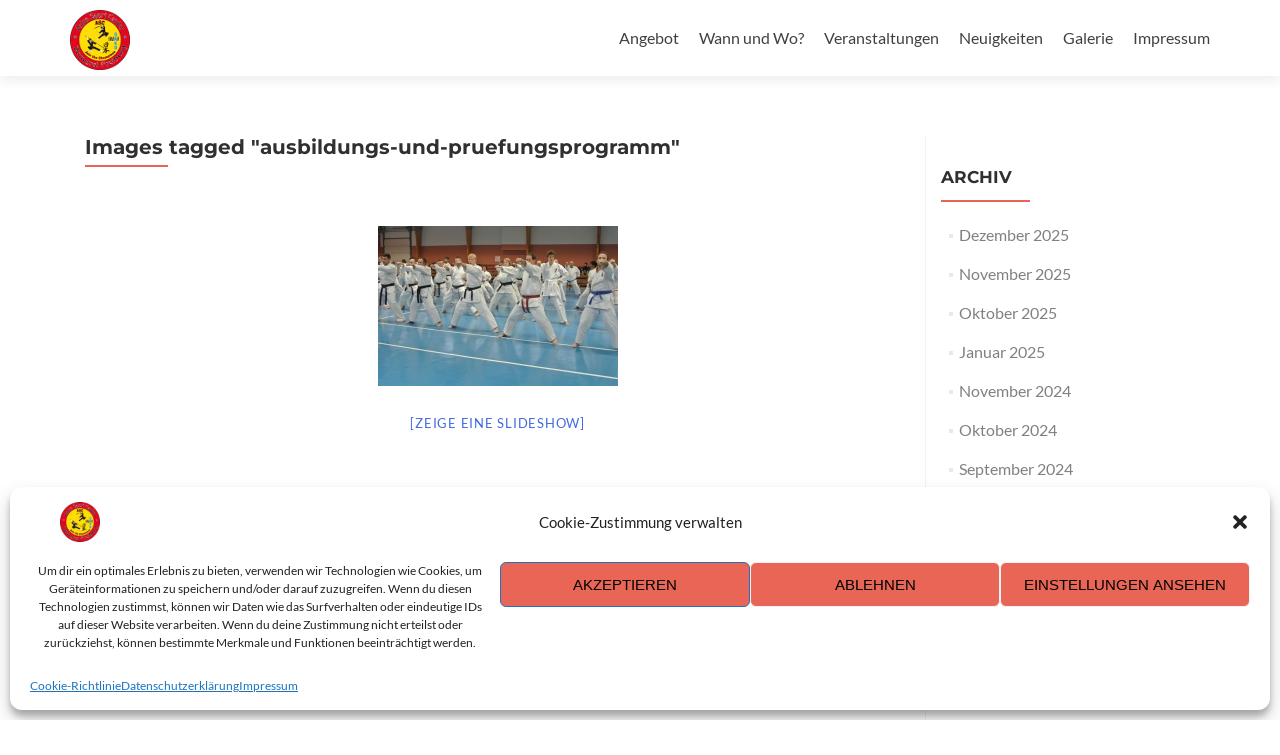

--- FILE ---
content_type: text/html; charset=UTF-8
request_url: https://asc-freiburg.de/ngg_tag/ausbildungs-und-pruefungsprogramm
body_size: 18834
content:
<!DOCTYPE html>

<html lang="de">

<head>


<meta charset="UTF-8">

<meta name="viewport" content="width=device-width, initial-scale=1">

<link rel="profile" href="http://gmpg.org/xfn/11">

<link rel="pingback" href="https://asc-freiburg.de/xmlrpc.php">

<meta name='robots' content='index, follow, max-image-preview:large, max-snippet:-1, max-video-preview:-1' />
	<style>img:is([sizes="auto" i], [sizes^="auto," i]) { contain-intrinsic-size: 3000px 1500px }</style>
	
	<!-- This site is optimized with the Yoast SEO plugin v23.8 - https://yoast.com/wordpress/plugins/seo/ -->
	<title>Ausbildungs-und Prüfungsprogramm Archive - Asien-Sport-Center Samurai</title>
	<link rel="canonical" href="https://asc-freiburg.de/ngg_tag/ausbildungs-und-pruefungsprogramm" />
	<meta property="og:locale" content="de_DE" />
	<meta property="og:type" content="article" />
	<meta property="og:title" content="Ausbildungs-und Prüfungsprogramm Archive - Asien-Sport-Center Samurai" />
	<meta property="og:url" content="https://asc-freiburg.de/ngg_tag/ausbildungs-und-pruefungsprogramm" />
	<meta property="og:site_name" content="Asien-Sport-Center Samurai" />
	<meta name="twitter:card" content="summary_large_image" />
	<script type="application/ld+json" class="yoast-schema-graph">{"@context":"https://schema.org","@graph":[{"@type":"CollectionPage","@id":"https://asc-freiburg.de/ngg_tag/ausbildungs-und-pruefungsprogramm","url":"https://asc-freiburg.de/ngg_tag/ausbildungs-und-pruefungsprogramm","name":"Ausbildungs-und Prüfungsprogramm Archive - Asien-Sport-Center Samurai","isPartOf":{"@id":"https://asc-freiburg.de/#website"},"breadcrumb":{"@id":"https://asc-freiburg.de/ngg_tag/ausbildungs-und-pruefungsprogramm#breadcrumb"},"inLanguage":"de"},{"@type":"BreadcrumbList","@id":"https://asc-freiburg.de/ngg_tag/ausbildungs-und-pruefungsprogramm#breadcrumb","itemListElement":[{"@type":"ListItem","position":1,"name":"Startseite","item":"https://asc-freiburg.de/"},{"@type":"ListItem","position":2,"name":"Ausbildungs-und Prüfungsprogramm"}]},{"@type":"WebSite","@id":"https://asc-freiburg.de/#website","url":"https://asc-freiburg.de/","name":"Asien-Sport-Center Samurai","description":"Die Kampfkunstakademie in Freiburg","publisher":{"@id":"https://asc-freiburg.de/#organization"},"potentialAction":[{"@type":"SearchAction","target":{"@type":"EntryPoint","urlTemplate":"https://asc-freiburg.de/?s={search_term_string}"},"query-input":{"@type":"PropertyValueSpecification","valueRequired":true,"valueName":"search_term_string"}}],"inLanguage":"de"},{"@type":"Organization","@id":"https://asc-freiburg.de/#organization","name":"Asien-Sport-Center Samurai","url":"https://asc-freiburg.de/","logo":{"@type":"ImageObject","inLanguage":"de","@id":"https://asc-freiburg.de/#/schema/logo/image/","url":"https://asc-freiburg.de/wp-content/uploads/ASC-Signet60x60.jpg","contentUrl":"https://asc-freiburg.de/wp-content/uploads/ASC-Signet60x60.jpg","width":60,"height":60,"caption":"Asien-Sport-Center Samurai"},"image":{"@id":"https://asc-freiburg.de/#/schema/logo/image/"},"sameAs":["https://de-de.facebook.com/DAKO.IMAF","https://www.youtube.com/channel/UC9xRGl5R8GOruhQjIjhndPw"]}]}</script>
	<!-- / Yoast SEO plugin. -->



<link rel="alternate" type="application/rss+xml" title="Asien-Sport-Center Samurai &raquo; Feed" href="https://asc-freiburg.de/feed" />
<link rel="alternate" type="application/rss+xml" title="Asien-Sport-Center Samurai &raquo; Kommentar-Feed" href="https://asc-freiburg.de/comments/feed" />
<script type="text/javascript">
/* <![CDATA[ */
window._wpemojiSettings = {"baseUrl":"https:\/\/s.w.org\/images\/core\/emoji\/15.0.3\/72x72\/","ext":".png","svgUrl":"https:\/\/s.w.org\/images\/core\/emoji\/15.0.3\/svg\/","svgExt":".svg","source":{"concatemoji":"https:\/\/asc-freiburg.de\/wp-includes\/js\/wp-emoji-release.min.js?ver=6.7.4"}};
/*! This file is auto-generated */
!function(i,n){var o,s,e;function c(e){try{var t={supportTests:e,timestamp:(new Date).valueOf()};sessionStorage.setItem(o,JSON.stringify(t))}catch(e){}}function p(e,t,n){e.clearRect(0,0,e.canvas.width,e.canvas.height),e.fillText(t,0,0);var t=new Uint32Array(e.getImageData(0,0,e.canvas.width,e.canvas.height).data),r=(e.clearRect(0,0,e.canvas.width,e.canvas.height),e.fillText(n,0,0),new Uint32Array(e.getImageData(0,0,e.canvas.width,e.canvas.height).data));return t.every(function(e,t){return e===r[t]})}function u(e,t,n){switch(t){case"flag":return n(e,"\ud83c\udff3\ufe0f\u200d\u26a7\ufe0f","\ud83c\udff3\ufe0f\u200b\u26a7\ufe0f")?!1:!n(e,"\ud83c\uddfa\ud83c\uddf3","\ud83c\uddfa\u200b\ud83c\uddf3")&&!n(e,"\ud83c\udff4\udb40\udc67\udb40\udc62\udb40\udc65\udb40\udc6e\udb40\udc67\udb40\udc7f","\ud83c\udff4\u200b\udb40\udc67\u200b\udb40\udc62\u200b\udb40\udc65\u200b\udb40\udc6e\u200b\udb40\udc67\u200b\udb40\udc7f");case"emoji":return!n(e,"\ud83d\udc26\u200d\u2b1b","\ud83d\udc26\u200b\u2b1b")}return!1}function f(e,t,n){var r="undefined"!=typeof WorkerGlobalScope&&self instanceof WorkerGlobalScope?new OffscreenCanvas(300,150):i.createElement("canvas"),a=r.getContext("2d",{willReadFrequently:!0}),o=(a.textBaseline="top",a.font="600 32px Arial",{});return e.forEach(function(e){o[e]=t(a,e,n)}),o}function t(e){var t=i.createElement("script");t.src=e,t.defer=!0,i.head.appendChild(t)}"undefined"!=typeof Promise&&(o="wpEmojiSettingsSupports",s=["flag","emoji"],n.supports={everything:!0,everythingExceptFlag:!0},e=new Promise(function(e){i.addEventListener("DOMContentLoaded",e,{once:!0})}),new Promise(function(t){var n=function(){try{var e=JSON.parse(sessionStorage.getItem(o));if("object"==typeof e&&"number"==typeof e.timestamp&&(new Date).valueOf()<e.timestamp+604800&&"object"==typeof e.supportTests)return e.supportTests}catch(e){}return null}();if(!n){if("undefined"!=typeof Worker&&"undefined"!=typeof OffscreenCanvas&&"undefined"!=typeof URL&&URL.createObjectURL&&"undefined"!=typeof Blob)try{var e="postMessage("+f.toString()+"("+[JSON.stringify(s),u.toString(),p.toString()].join(",")+"));",r=new Blob([e],{type:"text/javascript"}),a=new Worker(URL.createObjectURL(r),{name:"wpTestEmojiSupports"});return void(a.onmessage=function(e){c(n=e.data),a.terminate(),t(n)})}catch(e){}c(n=f(s,u,p))}t(n)}).then(function(e){for(var t in e)n.supports[t]=e[t],n.supports.everything=n.supports.everything&&n.supports[t],"flag"!==t&&(n.supports.everythingExceptFlag=n.supports.everythingExceptFlag&&n.supports[t]);n.supports.everythingExceptFlag=n.supports.everythingExceptFlag&&!n.supports.flag,n.DOMReady=!1,n.readyCallback=function(){n.DOMReady=!0}}).then(function(){return e}).then(function(){var e;n.supports.everything||(n.readyCallback(),(e=n.source||{}).concatemoji?t(e.concatemoji):e.wpemoji&&e.twemoji&&(t(e.twemoji),t(e.wpemoji)))}))}((window,document),window._wpemojiSettings);
/* ]]> */
</script>
<style id='wp-emoji-styles-inline-css' type='text/css'>

	img.wp-smiley, img.emoji {
		display: inline !important;
		border: none !important;
		box-shadow: none !important;
		height: 1em !important;
		width: 1em !important;
		margin: 0 0.07em !important;
		vertical-align: -0.1em !important;
		background: none !important;
		padding: 0 !important;
	}
</style>
<link rel='stylesheet' id='wp-block-library-css' href='https://asc-freiburg.de/wp-includes/css/dist/block-library/style.min.css?ver=6.7.4' type='text/css' media='all' />
<style id='classic-theme-styles-inline-css' type='text/css'>
/*! This file is auto-generated */
.wp-block-button__link{color:#fff;background-color:#32373c;border-radius:9999px;box-shadow:none;text-decoration:none;padding:calc(.667em + 2px) calc(1.333em + 2px);font-size:1.125em}.wp-block-file__button{background:#32373c;color:#fff;text-decoration:none}
</style>
<style id='global-styles-inline-css' type='text/css'>
:root{--wp--preset--aspect-ratio--square: 1;--wp--preset--aspect-ratio--4-3: 4/3;--wp--preset--aspect-ratio--3-4: 3/4;--wp--preset--aspect-ratio--3-2: 3/2;--wp--preset--aspect-ratio--2-3: 2/3;--wp--preset--aspect-ratio--16-9: 16/9;--wp--preset--aspect-ratio--9-16: 9/16;--wp--preset--color--black: #000000;--wp--preset--color--cyan-bluish-gray: #abb8c3;--wp--preset--color--white: #ffffff;--wp--preset--color--pale-pink: #f78da7;--wp--preset--color--vivid-red: #cf2e2e;--wp--preset--color--luminous-vivid-orange: #ff6900;--wp--preset--color--luminous-vivid-amber: #fcb900;--wp--preset--color--light-green-cyan: #7bdcb5;--wp--preset--color--vivid-green-cyan: #00d084;--wp--preset--color--pale-cyan-blue: #8ed1fc;--wp--preset--color--vivid-cyan-blue: #0693e3;--wp--preset--color--vivid-purple: #9b51e0;--wp--preset--gradient--vivid-cyan-blue-to-vivid-purple: linear-gradient(135deg,rgba(6,147,227,1) 0%,rgb(155,81,224) 100%);--wp--preset--gradient--light-green-cyan-to-vivid-green-cyan: linear-gradient(135deg,rgb(122,220,180) 0%,rgb(0,208,130) 100%);--wp--preset--gradient--luminous-vivid-amber-to-luminous-vivid-orange: linear-gradient(135deg,rgba(252,185,0,1) 0%,rgba(255,105,0,1) 100%);--wp--preset--gradient--luminous-vivid-orange-to-vivid-red: linear-gradient(135deg,rgba(255,105,0,1) 0%,rgb(207,46,46) 100%);--wp--preset--gradient--very-light-gray-to-cyan-bluish-gray: linear-gradient(135deg,rgb(238,238,238) 0%,rgb(169,184,195) 100%);--wp--preset--gradient--cool-to-warm-spectrum: linear-gradient(135deg,rgb(74,234,220) 0%,rgb(151,120,209) 20%,rgb(207,42,186) 40%,rgb(238,44,130) 60%,rgb(251,105,98) 80%,rgb(254,248,76) 100%);--wp--preset--gradient--blush-light-purple: linear-gradient(135deg,rgb(255,206,236) 0%,rgb(152,150,240) 100%);--wp--preset--gradient--blush-bordeaux: linear-gradient(135deg,rgb(254,205,165) 0%,rgb(254,45,45) 50%,rgb(107,0,62) 100%);--wp--preset--gradient--luminous-dusk: linear-gradient(135deg,rgb(255,203,112) 0%,rgb(199,81,192) 50%,rgb(65,88,208) 100%);--wp--preset--gradient--pale-ocean: linear-gradient(135deg,rgb(255,245,203) 0%,rgb(182,227,212) 50%,rgb(51,167,181) 100%);--wp--preset--gradient--electric-grass: linear-gradient(135deg,rgb(202,248,128) 0%,rgb(113,206,126) 100%);--wp--preset--gradient--midnight: linear-gradient(135deg,rgb(2,3,129) 0%,rgb(40,116,252) 100%);--wp--preset--font-size--small: 13px;--wp--preset--font-size--medium: 20px;--wp--preset--font-size--large: 36px;--wp--preset--font-size--x-large: 42px;--wp--preset--spacing--20: 0.44rem;--wp--preset--spacing--30: 0.67rem;--wp--preset--spacing--40: 1rem;--wp--preset--spacing--50: 1.5rem;--wp--preset--spacing--60: 2.25rem;--wp--preset--spacing--70: 3.38rem;--wp--preset--spacing--80: 5.06rem;--wp--preset--shadow--natural: 6px 6px 9px rgba(0, 0, 0, 0.2);--wp--preset--shadow--deep: 12px 12px 50px rgba(0, 0, 0, 0.4);--wp--preset--shadow--sharp: 6px 6px 0px rgba(0, 0, 0, 0.2);--wp--preset--shadow--outlined: 6px 6px 0px -3px rgba(255, 255, 255, 1), 6px 6px rgba(0, 0, 0, 1);--wp--preset--shadow--crisp: 6px 6px 0px rgba(0, 0, 0, 1);}:where(.is-layout-flex){gap: 0.5em;}:where(.is-layout-grid){gap: 0.5em;}body .is-layout-flex{display: flex;}.is-layout-flex{flex-wrap: wrap;align-items: center;}.is-layout-flex > :is(*, div){margin: 0;}body .is-layout-grid{display: grid;}.is-layout-grid > :is(*, div){margin: 0;}:where(.wp-block-columns.is-layout-flex){gap: 2em;}:where(.wp-block-columns.is-layout-grid){gap: 2em;}:where(.wp-block-post-template.is-layout-flex){gap: 1.25em;}:where(.wp-block-post-template.is-layout-grid){gap: 1.25em;}.has-black-color{color: var(--wp--preset--color--black) !important;}.has-cyan-bluish-gray-color{color: var(--wp--preset--color--cyan-bluish-gray) !important;}.has-white-color{color: var(--wp--preset--color--white) !important;}.has-pale-pink-color{color: var(--wp--preset--color--pale-pink) !important;}.has-vivid-red-color{color: var(--wp--preset--color--vivid-red) !important;}.has-luminous-vivid-orange-color{color: var(--wp--preset--color--luminous-vivid-orange) !important;}.has-luminous-vivid-amber-color{color: var(--wp--preset--color--luminous-vivid-amber) !important;}.has-light-green-cyan-color{color: var(--wp--preset--color--light-green-cyan) !important;}.has-vivid-green-cyan-color{color: var(--wp--preset--color--vivid-green-cyan) !important;}.has-pale-cyan-blue-color{color: var(--wp--preset--color--pale-cyan-blue) !important;}.has-vivid-cyan-blue-color{color: var(--wp--preset--color--vivid-cyan-blue) !important;}.has-vivid-purple-color{color: var(--wp--preset--color--vivid-purple) !important;}.has-black-background-color{background-color: var(--wp--preset--color--black) !important;}.has-cyan-bluish-gray-background-color{background-color: var(--wp--preset--color--cyan-bluish-gray) !important;}.has-white-background-color{background-color: var(--wp--preset--color--white) !important;}.has-pale-pink-background-color{background-color: var(--wp--preset--color--pale-pink) !important;}.has-vivid-red-background-color{background-color: var(--wp--preset--color--vivid-red) !important;}.has-luminous-vivid-orange-background-color{background-color: var(--wp--preset--color--luminous-vivid-orange) !important;}.has-luminous-vivid-amber-background-color{background-color: var(--wp--preset--color--luminous-vivid-amber) !important;}.has-light-green-cyan-background-color{background-color: var(--wp--preset--color--light-green-cyan) !important;}.has-vivid-green-cyan-background-color{background-color: var(--wp--preset--color--vivid-green-cyan) !important;}.has-pale-cyan-blue-background-color{background-color: var(--wp--preset--color--pale-cyan-blue) !important;}.has-vivid-cyan-blue-background-color{background-color: var(--wp--preset--color--vivid-cyan-blue) !important;}.has-vivid-purple-background-color{background-color: var(--wp--preset--color--vivid-purple) !important;}.has-black-border-color{border-color: var(--wp--preset--color--black) !important;}.has-cyan-bluish-gray-border-color{border-color: var(--wp--preset--color--cyan-bluish-gray) !important;}.has-white-border-color{border-color: var(--wp--preset--color--white) !important;}.has-pale-pink-border-color{border-color: var(--wp--preset--color--pale-pink) !important;}.has-vivid-red-border-color{border-color: var(--wp--preset--color--vivid-red) !important;}.has-luminous-vivid-orange-border-color{border-color: var(--wp--preset--color--luminous-vivid-orange) !important;}.has-luminous-vivid-amber-border-color{border-color: var(--wp--preset--color--luminous-vivid-amber) !important;}.has-light-green-cyan-border-color{border-color: var(--wp--preset--color--light-green-cyan) !important;}.has-vivid-green-cyan-border-color{border-color: var(--wp--preset--color--vivid-green-cyan) !important;}.has-pale-cyan-blue-border-color{border-color: var(--wp--preset--color--pale-cyan-blue) !important;}.has-vivid-cyan-blue-border-color{border-color: var(--wp--preset--color--vivid-cyan-blue) !important;}.has-vivid-purple-border-color{border-color: var(--wp--preset--color--vivid-purple) !important;}.has-vivid-cyan-blue-to-vivid-purple-gradient-background{background: var(--wp--preset--gradient--vivid-cyan-blue-to-vivid-purple) !important;}.has-light-green-cyan-to-vivid-green-cyan-gradient-background{background: var(--wp--preset--gradient--light-green-cyan-to-vivid-green-cyan) !important;}.has-luminous-vivid-amber-to-luminous-vivid-orange-gradient-background{background: var(--wp--preset--gradient--luminous-vivid-amber-to-luminous-vivid-orange) !important;}.has-luminous-vivid-orange-to-vivid-red-gradient-background{background: var(--wp--preset--gradient--luminous-vivid-orange-to-vivid-red) !important;}.has-very-light-gray-to-cyan-bluish-gray-gradient-background{background: var(--wp--preset--gradient--very-light-gray-to-cyan-bluish-gray) !important;}.has-cool-to-warm-spectrum-gradient-background{background: var(--wp--preset--gradient--cool-to-warm-spectrum) !important;}.has-blush-light-purple-gradient-background{background: var(--wp--preset--gradient--blush-light-purple) !important;}.has-blush-bordeaux-gradient-background{background: var(--wp--preset--gradient--blush-bordeaux) !important;}.has-luminous-dusk-gradient-background{background: var(--wp--preset--gradient--luminous-dusk) !important;}.has-pale-ocean-gradient-background{background: var(--wp--preset--gradient--pale-ocean) !important;}.has-electric-grass-gradient-background{background: var(--wp--preset--gradient--electric-grass) !important;}.has-midnight-gradient-background{background: var(--wp--preset--gradient--midnight) !important;}.has-small-font-size{font-size: var(--wp--preset--font-size--small) !important;}.has-medium-font-size{font-size: var(--wp--preset--font-size--medium) !important;}.has-large-font-size{font-size: var(--wp--preset--font-size--large) !important;}.has-x-large-font-size{font-size: var(--wp--preset--font-size--x-large) !important;}
:where(.wp-block-post-template.is-layout-flex){gap: 1.25em;}:where(.wp-block-post-template.is-layout-grid){gap: 1.25em;}
:where(.wp-block-columns.is-layout-flex){gap: 2em;}:where(.wp-block-columns.is-layout-grid){gap: 2em;}
:root :where(.wp-block-pullquote){font-size: 1.5em;line-height: 1.6;}
</style>
<link rel='stylesheet' id='bwwpts-training-courses-css-css' href='https://asc-freiburg.de/wp-content/plugins/TrainingSchedule/css/training-schedule.css?ver=6.7.4' type='text/css' media='all' />
<link rel='stylesheet' id='events-manager-css' href='https://asc-freiburg.de/wp-content/plugins/events-manager/includes/css/events-manager.min.css?ver=6.6.3' type='text/css' media='all' />
<style id='events-manager-inline-css' type='text/css'>
body .em { --font-family : inherit; --font-weight : inherit; --font-size : 1em; --line-height : inherit; }
</style>
<link rel='stylesheet' id='ngg_trigger_buttons-css' href='https://asc-freiburg.de/wp-content/plugins/nextgen-gallery/static/GalleryDisplay/trigger_buttons.css?ver=3.59.6' type='text/css' media='all' />
<link rel='stylesheet' id='fancybox-0-css' href='https://asc-freiburg.de/wp-content/plugins/nextgen-gallery/static/Lightbox/fancybox/jquery.fancybox-1.3.4.css?ver=3.59.6' type='text/css' media='all' />
<link rel='stylesheet' id='fontawesome_v4_shim_style-css' href='https://asc-freiburg.de/wp-content/plugins/nextgen-gallery/static/FontAwesome/css/v4-shims.min.css?ver=6.7.4' type='text/css' media='all' />
<link rel='stylesheet' id='fontawesome-css' href='https://asc-freiburg.de/wp-content/plugins/nextgen-gallery/static/FontAwesome/css/all.min.css?ver=6.7.4' type='text/css' media='all' />
<link rel='stylesheet' id='nextgen_pagination_style-css' href='https://asc-freiburg.de/wp-content/plugins/nextgen-gallery/static/GalleryDisplay/pagination_style.css?ver=3.59.6' type='text/css' media='all' />
<link rel='stylesheet' id='nextgen_basic_thumbnails_style-css' href='https://asc-freiburg.de/wp-content/plugins/nextgen-gallery/static/Thumbnails/nextgen_basic_thumbnails.css?ver=3.59.6' type='text/css' media='all' />
<link rel='stylesheet' id='spacexchimp_p005-bootstrap-tooltip-css-css' href='https://asc-freiburg.de/wp-content/plugins/social-media-buttons-toolbar/inc/lib/bootstrap-tooltip/bootstrap-tooltip.css?ver=4.73' type='text/css' media='all' />
<link rel='stylesheet' id='spacexchimp_p005-frontend-css-css' href='https://asc-freiburg.de/wp-content/plugins/social-media-buttons-toolbar/inc/css/frontend.css?ver=4.73' type='text/css' media='all' />
<style id='spacexchimp_p005-frontend-css-inline-css' type='text/css'>

                    .sxc-follow-buttons {
                        text-align: center !important;
                    }
                    .sxc-follow-buttons .sxc-follow-button,
                    .sxc-follow-buttons .sxc-follow-button a,
                    .sxc-follow-buttons .sxc-follow-button a img {
                        width: 64px !important;
                        height: 64px !important;
                    }
                    .sxc-follow-buttons .sxc-follow-button {
                        margin: 5px !important;
                    }
                  
</style>
<link rel='stylesheet' id='ye_dynamic-css' href='https://asc-freiburg.de/wp-content/plugins/youtube-embed/css/main.min.css?ver=5.3.1' type='text/css' media='all' />
<link rel='stylesheet' id='cmplz-general-css' href='https://asc-freiburg.de/wp-content/plugins/complianz-gdpr/assets/css/cookieblocker.min.css?ver=1731613070' type='text/css' media='all' />
<link rel='stylesheet' id='zerif_font-css' href='//asc-freiburg.de/wp-content/uploads/omgf/zerif_font/zerif_font.css?ver=1669999864' type='text/css' media='all' />
<link rel='stylesheet' id='zerif_font_all-css' href='//asc-freiburg.de/wp-content/uploads/omgf/zerif_font_all/zerif_font_all.css?ver=1669999864' type='text/css' media='all' />
<link rel='stylesheet' id='zerif_bootstrap_style-css' href='https://asc-freiburg.de/wp-content/themes/zerif-pro/css/bootstrap.min.css?ver=6.7.4' type='text/css' media='all' />
<link rel='stylesheet' id='zerif_font-awesome_style-css' href='https://asc-freiburg.de/wp-content/themes/zerif-pro/assets/css/font-awesome.min.css?ver=v1' type='text/css' media='all' />
<link rel='stylesheet' id='zerif_style-css' href='https://asc-freiburg.de/wp-content/themes/zerif-pro/style.css?ver=v1' type='text/css' media='all' />
<style id='zerif_style-inline-css' type='text/css'>
#zerif_582dc19c18b0e{
				background-color:rgba(255,255,255,1);
			}
			#zerif_582dc19c18b0e .section-header h2, #zerif_582dc19c18b0e .section-header h6{
				color:#404040;
			}
			.navbar-inverse .navbar-nav>li>a, .navbar-inverse .navbar-nav ul.sub-menu li a{
			color:#808080;
		}.navbar-inverse .navbar-nav>li>a:hover, .navbar-inverse .navbar-nav ul.sub-menu li a:hover{
			color:#e96656;
		}
		.screen-reader-text {
			clip: rect(1px, 1px, 1px, 1px);
			height: 1px;
			overflow: hidden;
			position: absolute !important;
			width: 1px;
		}
		
		
		.primary-menu nav{
			float:right;
		}
		.primary-menu ul{
			list-style:none;
			margin:0;
		}
		
		.primary-menu ul li {
			display: inline-block;
			position: relative;
			margin-right: 20px;
			margin-top: 20px;
			float: left;
		}
		
		.primary-menu ul li:last-child{
			margin-right:0;
		}
		
		.primary-menu ul li:hover > a, .primary-menu ul li a:focus {
			color: #e96656;
		}
		
		.primary-menu ul li a {
			text-decoration:none;
			display: block;
			color: #404040;;
			line-height: 35px;
		}
		
		.primary-menu ul li:hover > .sub-menu {
			left: 0;
			margin: 0;
		}
		
		.primary-menu ul ul li:hover > .sub-menu {
			left: 200px;
			top: 0;
		}
		
		.sub-menu{
			position: absolute;
			right: -9999px;
		    top: 100%;
		    background: #fff;
		    width: 200px;
		    box-shadow: 3px 3px 2px rgba(50, 50, 50, 0.08);
		    z-index: 9999;
		}
		
		.primary-menu ul.sub-menu li{
			display:block;
			width: 100%;
			float: none;
		    position: relative;
		    list-style: none;
		    padding: 10px;
			margin:0;
		}
		
		.primary-menu ul.sub-menu li a{
			display: block;
			line-height: initial;
		}
		
	
		
		.primary-menu .menu li.acc-focus > .sub-menu {
			left: 0;
			margin: 0;
		}
		
		@media (min-width: 768px){
			.primary-menu .menu ul li.acc-focus > .sub-menu {
			    left: 200px;
			    top: 0;
			}
			
			.children li.acc-focus .children{
				left: 200px;
				top: 0;
			}
		}
		
		.acc-focus > .children{
			left: 0;
			margin: 0;
		}
		
		
		
		
		
		.skip-link {
		    display: inline-block;
		    position: absolute;
		    top: 1em;
		    left: 0.5em;
		    overflow: hidden;
		    width: 1px;
		    height: 1px;
		    clip: rect(0, 0, 0, 0);
		}
		
		.skip-link:focus {
		    width: auto;
		    height: auto;
		    clip: auto;
		    z-index: 9999;
		    padding: 10px;
		    border: 1px solid;
		    background-color:#EFEFEF;
		    color:#176BA1;
		    text-decoration:none;
		    font-weight:bold;
		}
		
		@media (min-width: 768px){
			.primary-menu{
				display:block!important;
			}
		}
		@media (max-width: 767px) {
			.primary-menu{
				display:none;
			}
			
			.primary-menu ul li {
				width:100%;
			    border-bottom: 1px solid #EDEDED;
			    position: relative;
			    margin: 8px 0 0 0;
			    padding: 0 0 8px 0;
			}
			
			.primary-menu nav {
				float:none;
				padding-right: 15px;
			    padding-left: 15px;
			}
			
			.sub-menu {
			    position: relative;
			    display: none;
			    width: 100%;
			    box-shadow:none;
			    z-index: initial;
			    right:0;
			}
			
			.primary-menu ul.sub-menu li:last-child{
				border-bottom:none;
			}
			
			.dropdown-toggle:focus{
				background-color:#D44141;`
			}
		}
		
</style>
<!--[if lt IE 9]>
<link rel='stylesheet' id='zerif_ie_style-css' href='https://asc-freiburg.de/wp-content/themes/zerif-pro/css/ie.css?ver=v1' type='text/css' media='all' />
<![endif]-->
<link rel='stylesheet' id='simcal-qtip-css' href='https://asc-freiburg.de/wp-content/plugins/google-calendar-events/assets/generated/vendor/jquery.qtip.min.css?ver=3.4.5' type='text/css' media='all' />
<link rel='stylesheet' id='simcal-default-calendar-grid-css' href='https://asc-freiburg.de/wp-content/plugins/google-calendar-events/assets/generated/default-calendar-grid.min.css?ver=3.4.5' type='text/css' media='all' />
<link rel='stylesheet' id='simcal-default-calendar-list-css' href='https://asc-freiburg.de/wp-content/plugins/google-calendar-events/assets/generated/default-calendar-list.min.css?ver=3.4.5' type='text/css' media='all' />
<!--n2css--><!--n2js--><script type="text/javascript" src="https://asc-freiburg.de/wp-includes/js/jquery/jquery.min.js?ver=3.7.1" id="jquery-core-js"></script>
<script type="text/javascript" src="https://asc-freiburg.de/wp-includes/js/jquery/jquery-migrate.min.js?ver=3.4.1" id="jquery-migrate-js"></script>
<script type="text/javascript" src="https://asc-freiburg.de/wp-includes/js/jquery/ui/core.min.js?ver=1.13.3" id="jquery-ui-core-js"></script>
<script type="text/javascript" src="https://asc-freiburg.de/wp-includes/js/jquery/ui/mouse.min.js?ver=1.13.3" id="jquery-ui-mouse-js"></script>
<script type="text/javascript" src="https://asc-freiburg.de/wp-includes/js/jquery/ui/sortable.min.js?ver=1.13.3" id="jquery-ui-sortable-js"></script>
<script type="text/javascript" src="https://asc-freiburg.de/wp-includes/js/jquery/ui/datepicker.min.js?ver=1.13.3" id="jquery-ui-datepicker-js"></script>
<script type="text/javascript" id="jquery-ui-datepicker-js-after">
/* <![CDATA[ */
jQuery(function(jQuery){jQuery.datepicker.setDefaults({"closeText":"Schlie\u00dfen","currentText":"Heute","monthNames":["Januar","Februar","M\u00e4rz","April","Mai","Juni","Juli","August","September","Oktober","November","Dezember"],"monthNamesShort":["Jan.","Feb.","M\u00e4rz","Apr.","Mai","Juni","Juli","Aug.","Sep.","Okt.","Nov.","Dez."],"nextText":"Weiter","prevText":"Zur\u00fcck","dayNames":["Sonntag","Montag","Dienstag","Mittwoch","Donnerstag","Freitag","Samstag"],"dayNamesShort":["So.","Mo.","Di.","Mi.","Do.","Fr.","Sa."],"dayNamesMin":["S","M","D","M","D","F","S"],"dateFormat":"d. MM yy","firstDay":1,"isRTL":false});});
/* ]]> */
</script>
<script type="text/javascript" src="https://asc-freiburg.de/wp-includes/js/jquery/ui/resizable.min.js?ver=1.13.3" id="jquery-ui-resizable-js"></script>
<script type="text/javascript" src="https://asc-freiburg.de/wp-includes/js/jquery/ui/draggable.min.js?ver=1.13.3" id="jquery-ui-draggable-js"></script>
<script type="text/javascript" src="https://asc-freiburg.de/wp-includes/js/jquery/ui/controlgroup.min.js?ver=1.13.3" id="jquery-ui-controlgroup-js"></script>
<script type="text/javascript" src="https://asc-freiburg.de/wp-includes/js/jquery/ui/checkboxradio.min.js?ver=1.13.3" id="jquery-ui-checkboxradio-js"></script>
<script type="text/javascript" src="https://asc-freiburg.de/wp-includes/js/jquery/ui/button.min.js?ver=1.13.3" id="jquery-ui-button-js"></script>
<script type="text/javascript" src="https://asc-freiburg.de/wp-includes/js/jquery/ui/dialog.min.js?ver=1.13.3" id="jquery-ui-dialog-js"></script>
<script type="text/javascript" id="events-manager-js-extra">
/* <![CDATA[ */
var EM = {"ajaxurl":"https:\/\/asc-freiburg.de\/wp-admin\/admin-ajax.php","locationajaxurl":"https:\/\/asc-freiburg.de\/wp-admin\/admin-ajax.php?action=locations_search","firstDay":"1","locale":"de","dateFormat":"yy-mm-dd","ui_css":"https:\/\/asc-freiburg.de\/wp-content\/plugins\/events-manager\/includes\/css\/jquery-ui\/build.min.css","show24hours":"1","is_ssl":"1","autocomplete_limit":"10","calendar":{"breakpoints":{"small":560,"medium":908,"large":false}},"phone":"","datepicker":{"format":"d.m.Y","locale":"de"},"search":{"breakpoints":{"small":650,"medium":850,"full":false}},"url":"https:\/\/asc-freiburg.de\/wp-content\/plugins\/events-manager","bookingInProgress":"Bitte warte, w\u00e4hrend die Buchung abgeschickt wird.","tickets_save":"Ticket speichern","bookingajaxurl":"https:\/\/asc-freiburg.de\/wp-admin\/admin-ajax.php","bookings_export_save":"Buchungen exportieren","bookings_settings_save":"Einstellungen speichern","booking_delete":"Bist du dir sicher, dass du es l\u00f6schen m\u00f6chtest?","booking_offset":"30","bookings":{"submit_button":{"text":{"default":"Buchung abschicken","free":"Buchung abschicken","payment":"Buchung abschicken","processing":"Processing ..."}},"update_listener":""},"bb_full":"Ausverkauft","bb_book":"Jetzt buchen","bb_booking":"Buche ...","bb_booked":"Buchung Abgesendet","bb_error":"Buchung Fehler. Nochmal versuchen?","bb_cancel":"Stornieren","bb_canceling":"Stornieren...","bb_cancelled":"Abgesagt","bb_cancel_error":"Stornierung Fehler. Nochmal versuchen?","txt_search":"Suche","txt_searching":"Suche...","txt_loading":"Wird geladen\u00a0\u2026","disable_bookings_warning":"Bist du sicher, dass du Buchungen deaktivieren willst? Wenn du das tust und speicherst, wirst du alle bisherigen Buchungen verlieren. Wenn du nur weitere Buchungen verhindern willst, reduziere die Anzahl der verf\u00fcgbaren Pl\u00e4tze auf die Anzahl der bisherigen Buchungen.","booking_warning_cancel":"Bist du sicher, dass du deine Buchung stornieren willst?"};
/* ]]> */
</script>
<script type="text/javascript" src="https://asc-freiburg.de/wp-content/plugins/events-manager/includes/js/events-manager.js?ver=6.6.3" id="events-manager-js"></script>
<script type="text/javascript" src="https://asc-freiburg.de/wp-content/plugins/events-manager/includes/external/flatpickr/l10n/de.js?ver=6.6.3" id="em-flatpickr-localization-js"></script>
<script type="text/javascript" id="photocrati_ajax-js-extra">
/* <![CDATA[ */
var photocrati_ajax = {"url":"https:\/\/asc-freiburg.de\/index.php?photocrati_ajax=1","rest_url":"https:\/\/asc-freiburg.de\/wp-json\/","wp_home_url":"https:\/\/asc-freiburg.de","wp_site_url":"https:\/\/asc-freiburg.de","wp_root_url":"https:\/\/asc-freiburg.de","wp_plugins_url":"https:\/\/asc-freiburg.de\/wp-content\/plugins","wp_content_url":"https:\/\/asc-freiburg.de\/wp-content","wp_includes_url":"https:\/\/asc-freiburg.de\/wp-includes\/","ngg_param_slug":"nggallery","rest_nonce":"6d49128f5c"};
/* ]]> */
</script>
<script type="text/javascript" src="https://asc-freiburg.de/wp-content/plugins/nextgen-gallery/static/Legacy/ajax.min.js?ver=3.59.6" id="photocrati_ajax-js"></script>
<script type="text/javascript" src="https://asc-freiburg.de/wp-content/plugins/nextgen-gallery/static/FontAwesome/js/v4-shims.min.js?ver=5.3.1" id="fontawesome_v4_shim-js"></script>
<script type="text/javascript" defer crossorigin="anonymous" data-auto-replace-svg="false" data-keep-original-source="false" data-search-pseudo-elements src="https://asc-freiburg.de/wp-content/plugins/nextgen-gallery/static/FontAwesome/js/all.min.js?ver=5.3.1" id="fontawesome-js"></script>
<script type="text/javascript" src="https://asc-freiburg.de/wp-content/plugins/nextgen-gallery-plus/modules/picturefill/static/picturefill.min.js?ver=3.0.2" id="picturefill-js"></script>
<script type="text/javascript" src="https://asc-freiburg.de/wp-content/plugins/nextgen-gallery/static/Thumbnails/nextgen_basic_thumbnails.js?ver=3.59.6" id="nextgen_basic_thumbnails_script-js"></script>
<script type="text/javascript" id="pirate-forms-custom-spam-js-extra">
/* <![CDATA[ */
var pf = {"spam":{"label":"I'm human!","value":"db2c4d8af0"}};
/* ]]> */
</script>
<script type="text/javascript" src="https://asc-freiburg.de/wp-content/plugins/pirate-forms/public/js/custom-spam.js?ver=6.7.4" id="pirate-forms-custom-spam-js"></script>
<script type="text/javascript" src="https://asc-freiburg.de/wp-content/plugins/social-media-buttons-toolbar/inc/lib/bootstrap-tooltip/bootstrap-tooltip.js?ver=4.73" id="spacexchimp_p005-bootstrap-tooltip-js-js"></script>
<!--[if lt IE 9]>
<script type="text/javascript" src="https://asc-freiburg.de/wp-content/themes/zerif-pro/js/html5.js?ver=6.7.4" id="zerif_html5-js"></script>
<![endif]-->
<link rel="https://api.w.org/" href="https://asc-freiburg.de/wp-json/" /><link rel="alternate" title="JSON" type="application/json" href="https://asc-freiburg.de/wp-json/wp/v2/posts/0" /><link rel="EditURI" type="application/rsd+xml" title="RSD" href="https://asc-freiburg.de/xmlrpc.php?rsd" />
<meta name="generator" content="WordPress 6.7.4" />
<link rel="alternate" title="oEmbed (JSON)" type="application/json+oembed" href="https://asc-freiburg.de/wp-json/oembed/1.0/embed?url" />
<link rel="alternate" title="oEmbed (XML)" type="text/xml+oembed" href="https://asc-freiburg.de/wp-json/oembed/1.0/embed?url&#038;format=xml" />
			<style>.cmplz-hidden {
					display: none !important;
				}</style><style type="text/css" id="custom-background-css">
body.custom-background { background-image: url("https://asc-freiburg.de/wp-content/uploads/2018/01/byodoinreduziert1.jpg"); background-position: center center; background-size: cover; background-repeat: no-repeat; background-attachment: fixed; }
</style>
	<link rel="icon" href="https://asc-freiburg.de/wp-content/uploads/ASC-Signet60x60.jpg" sizes="32x32" />
<link rel="icon" href="https://asc-freiburg.de/wp-content/uploads/ASC-Signet60x60.jpg" sizes="192x192" />
<link rel="apple-touch-icon" href="https://asc-freiburg.de/wp-content/uploads/ASC-Signet60x60.jpg" />
<meta name="msapplication-TileImage" content="https://asc-freiburg.de/wp-content/uploads/ASC-Signet60x60.jpg" />
<style id="sccss">body.custom-background {
background-position: 50% 74px!important;
}</style>

</head>

		<body data-cmplz=1 class="-template-default page page-id- page-parent wp-custom-logo group-blog" itemscope="itemscope" itemtype="http://schema.org/WebPage">
							<a class="skip-link screen-text-reader" href="#content">Zum Inhalt springen</a>
				


		<!-- =========================

		   PRE LOADER

		============================== -->
		
		
		<header id="home" class="header" itemscope="itemscope" itemtype="http://schema.org/WPHeader">

			
			<div id="main-nav" class="navbar navbar-inverse bs-docs-nav">

				<div class="container">

					<div class="navbar-header responsive-logo">

						<button class="navbar-toggle collapsed" type="button" data-toggle="collapse" data-target=".bs-navbar-collapse">

						<span class="screen-reader-text">Menu</span>

						<span class="icon-bar"></span>

						<span class="icon-bar"></span>

						<span class="icon-bar"></span>

						</button>



						
						<div class="navbar-brand">

							
								<a href="https://asc-freiburg.de/ ">

									<img src="https://asc-freiburg.de/wp-content/uploads/ASC-Signet60x60.jpg" alt="Asien-Sport-Center Samurai">
								</a>

								
						</div> <!-- /.navbar-brand -->

					</div> <!-- /.navbar-header -->

											<div class='primary-menu'>
								<nav aria-label='Hauptmenü '>
		<h1 class="screen-reader-text">Primäres Menü</h1>
		<div class="menu-primary-menu-container"><ul id="menu-primary-menu" class="menu"><li id="menu-item-892" class="menu-item menu-item-type-custom menu-item-object-custom menu-item-home menu-item-892"><a href="http://asc-freiburg.de/#focus">Angebot</a></li>
<li id="menu-item-891" class="menu-item menu-item-type-custom menu-item-object-custom menu-item-home menu-item-891"><a href="http://asc-freiburg.de/#shortcodes-section">Wann und Wo?</a></li>
<li id="menu-item-1479" class="menu-item menu-item-type-post_type menu-item-object-page menu-item-1479"><a href="https://asc-freiburg.de/veranstaltungen">Veranstaltungen</a></li>
<li id="menu-item-890" class="menu-item menu-item-type-custom menu-item-object-custom menu-item-home menu-item-890"><a href="http://asc-freiburg.de/#latestnews">Neuigkeiten</a></li>
<li id="menu-item-1994" class="menu-item menu-item-type-post_type menu-item-object-page menu-item-has-children menu-item-1994"><a href="https://asc-freiburg.de/gallerie">Galerie</a>
<ul class="sub-menu">
	<li id="menu-item-849" class="menu-item menu-item-type-post_type menu-item-object-page menu-item-849"><a href="https://asc-freiburg.de/gallerie/videos">Videos</a></li>
</ul>
</li>
<li id="menu-item-1278" class="menu-item menu-item-type-post_type menu-item-object-page menu-item-has-children menu-item-1278"><a href="https://asc-freiburg.de/impressum">Impressum</a>
<ul class="sub-menu">
	<li id="menu-item-3081" class="menu-item menu-item-type-post_type menu-item-object-page menu-item-privacy-policy menu-item-3081"><a rel="privacy-policy" href="https://asc-freiburg.de/datenschutzerklaerung">Datenschutzerklärung</a></li>
</ul>
</li>
</ul></div>	</nav>
							</div>
						



				</div>

			</div>
						<!-- / END TOP BAR -->
	<div class="clear"></div>
</header> <!-- / END HOME SECTION  -->
	
<div id="content" class="site-content">
	<div class="container">
				<div class="content-left-wrap col-md-9">	
				<div id="primary" class="content-area">
			<main itemscope itemtype="http://schema.org/WebPageElement" itemprop="mainContentOfPage" id="main" class="site-main">
				


<article id="post-0" class="post-0 page type-page status-publish hentry">

	<header class="entry-header">

		<span class="date updated published">24. Januar 2026</span>
		<span class="vcard author byline"><a href="https://asc-freiburg.de/author" class="fn"></a></span>
	
		<h1 class="entry-title" itemprop="headline">Images tagged &quot;ausbildungs-und-pruefungsprogramm&quot;</h1>		
	</header><!-- .entry-header -->

	
	<div class="entry-content" itemprop="text">

		<!-- default-view.php -->
<div
	class="ngg-galleryoverview default-view 
	 ngg-ajax-pagination-none	"
	id="ngg-gallery-db3a66cbeaabf0fb9ac12b47f858697c-1">

		<!-- Thumbnails -->
				<div id="ngg-image-0" class="ngg-gallery-thumbnail-box 
											" 
			>
						<div class="ngg-gallery-thumbnail">
			<a href="https://asc-freiburg.de/wp-content/gallery/europaseminar-2016/Europaseminar_2016_DSC_5083.JPG"
				title="Ausbildungs-und Prüfungsprogramm in Shotokan Karatedo, Aikido, Iaido, Nihon Jujutsu und Judo."
				data-src="https://asc-freiburg.de/wp-content/gallery/europaseminar-2016/Europaseminar_2016_DSC_5083.JPG"
				data-thumbnail="https://asc-freiburg.de/wp-content/gallery/europaseminar-2016/thumbs/thumbs_Europaseminar_2016_DSC_5083.JPG"
				data-image-id="35"
				data-title="Ausbildungs-und Prüfungsprogramm in Shotokan Karatedo, Aikido, Iaido, Nihon Jujutsu und Judo."
				data-description="Ausbildungs-und Prüfungsprogramm in Shotokan Karatedo, Aikido, Iaido, Nihon Jujutsu und Judo."
				data-image-slug="europaseminar_2016_dsc_5083"
				class="ngg-fancybox" rel="db3a66cbeaabf0fb9ac12b47f858697c">
				<img
					title="Ausbildungs-und Prüfungsprogramm in Shotokan Karatedo, Aikido, Iaido, Nihon Jujutsu und Judo."
					alt="Ausbildungs-und Prüfungsprogramm in Shotokan Karatedo, Aikido, Iaido, Nihon Jujutsu und Judo."
					src="https://asc-freiburg.de/wp-content/gallery/europaseminar-2016/thumbs/thumbs_Europaseminar_2016_DSC_5083.JPG"
					width="240"
					height="160"
					style="max-width:100%;"
				/>
			</a>
		</div>
							</div> 
			
	
	<br style="clear: both" />

		<div class="slideshowlink">
		<a href='https://asc-freiburg.de/ngg_tag/ausbildungs-und-pruefungsprogramm/nggallery/slideshow'>[Zeige eine Slideshow]</a>
		
	</div>
	
		<!-- Pagination -->
		<div class='ngg-clear'></div>	</div>


		
	</div><!-- .entry-content -->

	
</article><!-- #post-## -->			</main><!-- #main -->
		</div><!-- #primary -->
		</div>	<div class="sidebar-wrap col-md-3 content-left-wrap">
					<div id="secondary" class="widget-area" role="complementary" itemscope="itemscope" itemtype="http://schema.org/WPSideBar">					<aside id="archives-3" class="widget widget_archive"><h1 class="widget-title">Archiv</h1>
			<ul>
					<li><a href='https://asc-freiburg.de/2025/12'>Dezember 2025</a></li>
	<li><a href='https://asc-freiburg.de/2025/11'>November 2025</a></li>
	<li><a href='https://asc-freiburg.de/2025/10'>Oktober 2025</a></li>
	<li><a href='https://asc-freiburg.de/2025/01'>Januar 2025</a></li>
	<li><a href='https://asc-freiburg.de/2024/11'>November 2024</a></li>
	<li><a href='https://asc-freiburg.de/2024/10'>Oktober 2024</a></li>
	<li><a href='https://asc-freiburg.de/2024/09'>September 2024</a></li>
	<li><a href='https://asc-freiburg.de/2024/08'>August 2024</a></li>
	<li><a href='https://asc-freiburg.de/2024/07'>Juli 2024</a></li>
	<li><a href='https://asc-freiburg.de/2024/05'>Mai 2024</a></li>
	<li><a href='https://asc-freiburg.de/2024/04'>April 2024</a></li>
	<li><a href='https://asc-freiburg.de/2024/03'>März 2024</a></li>
	<li><a href='https://asc-freiburg.de/2023/12'>Dezember 2023</a></li>
	<li><a href='https://asc-freiburg.de/2023/11'>November 2023</a></li>
	<li><a href='https://asc-freiburg.de/2023/10'>Oktober 2023</a></li>
	<li><a href='https://asc-freiburg.de/2023/09'>September 2023</a></li>
	<li><a href='https://asc-freiburg.de/2023/08'>August 2023</a></li>
	<li><a href='https://asc-freiburg.de/2023/07'>Juli 2023</a></li>
	<li><a href='https://asc-freiburg.de/2023/06'>Juni 2023</a></li>
	<li><a href='https://asc-freiburg.de/2023/05'>Mai 2023</a></li>
	<li><a href='https://asc-freiburg.de/2023/01'>Januar 2023</a></li>
	<li><a href='https://asc-freiburg.de/2022/12'>Dezember 2022</a></li>
	<li><a href='https://asc-freiburg.de/2022/11'>November 2022</a></li>
	<li><a href='https://asc-freiburg.de/2022/10'>Oktober 2022</a></li>
	<li><a href='https://asc-freiburg.de/2022/09'>September 2022</a></li>
	<li><a href='https://asc-freiburg.de/2022/08'>August 2022</a></li>
	<li><a href='https://asc-freiburg.de/2022/05'>Mai 2022</a></li>
	<li><a href='https://asc-freiburg.de/2022/04'>April 2022</a></li>
	<li><a href='https://asc-freiburg.de/2022/03'>März 2022</a></li>
	<li><a href='https://asc-freiburg.de/2022/01'>Januar 2022</a></li>
	<li><a href='https://asc-freiburg.de/2021/12'>Dezember 2021</a></li>
	<li><a href='https://asc-freiburg.de/2021/11'>November 2021</a></li>
	<li><a href='https://asc-freiburg.de/2021/10'>Oktober 2021</a></li>
	<li><a href='https://asc-freiburg.de/2021/09'>September 2021</a></li>
	<li><a href='https://asc-freiburg.de/2021/08'>August 2021</a></li>
	<li><a href='https://asc-freiburg.de/2021/07'>Juli 2021</a></li>
	<li><a href='https://asc-freiburg.de/2021/06'>Juni 2021</a></li>
	<li><a href='https://asc-freiburg.de/2021/05'>Mai 2021</a></li>
	<li><a href='https://asc-freiburg.de/2021/04'>April 2021</a></li>
	<li><a href='https://asc-freiburg.de/2020/10'>Oktober 2020</a></li>
	<li><a href='https://asc-freiburg.de/2020/08'>August 2020</a></li>
	<li><a href='https://asc-freiburg.de/2020/02'>Februar 2020</a></li>
	<li><a href='https://asc-freiburg.de/2020/01'>Januar 2020</a></li>
	<li><a href='https://asc-freiburg.de/2019/12'>Dezember 2019</a></li>
	<li><a href='https://asc-freiburg.de/2019/10'>Oktober 2019</a></li>
	<li><a href='https://asc-freiburg.de/2019/07'>Juli 2019</a></li>
	<li><a href='https://asc-freiburg.de/2019/06'>Juni 2019</a></li>
	<li><a href='https://asc-freiburg.de/2019/03'>März 2019</a></li>
	<li><a href='https://asc-freiburg.de/2019/02'>Februar 2019</a></li>
	<li><a href='https://asc-freiburg.de/2018/11'>November 2018</a></li>
	<li><a href='https://asc-freiburg.de/2018/10'>Oktober 2018</a></li>
	<li><a href='https://asc-freiburg.de/2018/08'>August 2018</a></li>
	<li><a href='https://asc-freiburg.de/2018/07'>Juli 2018</a></li>
	<li><a href='https://asc-freiburg.de/2018/06'>Juni 2018</a></li>
	<li><a href='https://asc-freiburg.de/2018/05'>Mai 2018</a></li>
	<li><a href='https://asc-freiburg.de/2018/04'>April 2018</a></li>
	<li><a href='https://asc-freiburg.de/2018/02'>Februar 2018</a></li>
	<li><a href='https://asc-freiburg.de/2018/01'>Januar 2018</a></li>
	<li><a href='https://asc-freiburg.de/2017/12'>Dezember 2017</a></li>
	<li><a href='https://asc-freiburg.de/2017/11'>November 2017</a></li>
	<li><a href='https://asc-freiburg.de/2017/10'>Oktober 2017</a></li>
	<li><a href='https://asc-freiburg.de/2017/09'>September 2017</a></li>
	<li><a href='https://asc-freiburg.de/2017/08'>August 2017</a></li>
	<li><a href='https://asc-freiburg.de/2017/07'>Juli 2017</a></li>
	<li><a href='https://asc-freiburg.de/2017/03'>März 2017</a></li>
	<li><a href='https://asc-freiburg.de/2017/02'>Februar 2017</a></li>
	<li><a href='https://asc-freiburg.de/2016/12'>Dezember 2016</a></li>
	<li><a href='https://asc-freiburg.de/2016/10'>Oktober 2016</a></li>
	<li><a href='https://asc-freiburg.de/2016/09'>September 2016</a></li>
	<li><a href='https://asc-freiburg.de/2016/08'>August 2016</a></li>
	<li><a href='https://asc-freiburg.de/2016/05'>Mai 2016</a></li>
	<li><a href='https://asc-freiburg.de/2016/04'>April 2016</a></li>
	<li><a href='https://asc-freiburg.de/2016/03'>März 2016</a></li>
			</ul>

			</aside>					</div><!-- #secondary -->			</div><!-- .sidebar-wrap -->
		</div><!-- .container -->
</div><!-- .site-content -->


<footer id="footer" itemscope="itemscope" itemtype="http://schema.org/WPFooter">

	
<div class="container">
	
	

	<div class="footer-box-wrap">
		<div class="col-md-6 footer-box two-cell company-details"><div class="icon-top red-text"><img src="https://asc-freiburg.de/wp-content/themes/zerif-pro/images/map25-redish.png" alt="" /></div><div class="zerif-footer-address">Karlsruher Str. 52, 79108 Freiburg im Breisgau, Deutschland</div></div>			<div class="col-md-6 footer-box two-cell copyright">
									<ul class="social">
								<li>
			<a  title="Facebook-Link" href="https://www.facebook.com/ASCFreiburg">
				<span class="screen-reader-text">Facebook-Link</span>				<i class="fa fa-facebook"></i>
			</a>
		</li>
				<li>
			<a  title="Google Plus-Link" href="http://asien-sport-center-samurai-freiburg.business.site/">
				<span class="screen-reader-text">Google Plus-Link</span>				<i class="fa fa-google"></i>
			</a>
		</li>
				<li>
			<a  title="YouTube-Link" href="https://www.youtube.com/channel/UC9xRGl5R8GOruhQjIjhndPw">
				<span class="screen-reader-text">YouTube-Link</span>				<i class="fa fa-youtube"></i>
			</a>
		</li>
				<li>
			<a  title="Instagram Link" href="https://www.instagram.com/ascfreiburg/">
				<span class="screen-reader-text">Instagram Link</span>				<i class="fa fa-instagram"></i>
			</a>
		</li>
							</ul>
										<p id="zerif-copyright">
						ASC- Freiburg, <a href="https://www.digitalwright.eu" target="blank">digitalwright.eu</a>					</p>
								</div>
				</div>

	</div> <!-- / END CONTAINER -->

</footer> <!-- / END FOOOTER  -->


<!-- ngg_resource_manager_marker --><script type="text/javascript" src="https://asc-freiburg.de/wp-content/plugins/TrainingSchedule/js/training-schedule.js?ver=20151101" id="jquery-timepicker-min-js-js"></script>
<script type="text/javascript" id="ngg_common-js-extra">
/* <![CDATA[ */

var galleries = {};
galleries.gallery_db3a66cbeaabf0fb9ac12b47f858697c = {"ID":"db3a66cbeaabf0fb9ac12b47f858697c","album_ids":[],"container_ids":["ausbildungs-und-pruefungsprogramm"],"display":"","display_settings":{"display_view":"default-view.php","images_per_page":"20","number_of_columns":0,"thumbnail_width":"200","thumbnail_height":"200","show_all_in_lightbox":0,"ajax_pagination":0,"use_imagebrowser_effect":0,"template":"","display_no_images_error":1,"disable_pagination":0,"show_slideshow_link":1,"slideshow_link_text":"[Zeige eine Slideshow]","override_thumbnail_settings":0,"thumbnail_quality":"100","thumbnail_crop":1,"thumbnail_watermark":0,"ngg_triggers_display":"never","use_lightbox_effect":true,"_errors":[],"is_ecommerce_enabled":false},"display_type":"photocrati-nextgen_basic_thumbnails","effect_code":null,"entity_ids":[],"excluded_container_ids":[],"exclusions":[],"gallery_ids":[],"id":"db3a66cbeaabf0fb9ac12b47f858697c","ids":null,"image_ids":[],"images_list_count":null,"inner_content":null,"is_album_gallery":null,"maximum_entity_count":500,"order_by":"sortorder","order_direction":"ASC","returns":"included","skip_excluding_globally_excluded_images":null,"slug":"ausbildungs-und-pruefungsprogramm","sortorder":[],"source":"tags","src":"","tag_ids":[],"tagcloud":false,"transient_id":null,"__defaults_set":null};
galleries.gallery_db3a66cbeaabf0fb9ac12b47f858697c.wordpress_page_root = false;
var nextgen_lightbox_settings = {"static_path":"https:\/\/asc-freiburg.de\/wp-content\/plugins\/nextgen-gallery\/static\/Lightbox\/{placeholder}","context":"nextgen_images"};
var nextgen_lightbox_settings = {"static_path":"https:\/\/asc-freiburg.de\/wp-content\/plugins\/nextgen-gallery\/static\/Lightbox\/{placeholder}","context":"nextgen_images"};
galleries.gallery_db3a66cbeaabf0fb9ac12b47f858697c.captions_enabled = false;
/* ]]> */
</script>
<script type="text/javascript" src="https://asc-freiburg.de/wp-content/plugins/nextgen-gallery/static/GalleryDisplay/common.js?ver=3.59.6" id="ngg_common-js"></script>
<script type="text/javascript" id="ngg_common-js-after">
/* <![CDATA[ */
            var nggLastTimeoutVal = 1000;

            var nggRetryFailedImage = function(img) {
                setTimeout(function(){
                    img.src = img.src;
                }, nggLastTimeoutVal);

                nggLastTimeoutVal += 500;
            }

            var nggLastTimeoutVal = 1000;

            var nggRetryFailedImage = function(img) {
                setTimeout(function(){
                    img.src = img.src;
                }, nggLastTimeoutVal);

                nggLastTimeoutVal += 500;
            }
/* ]]> */
</script>
<script type="text/javascript" src="https://asc-freiburg.de/wp-content/plugins/nextgen-gallery/static/Lightbox/lightbox_context.js?ver=3.59.6" id="ngg_lightbox_context-js"></script>
<script type="text/javascript" src="https://asc-freiburg.de/wp-content/plugins/nextgen-gallery/static/Lightbox/fancybox/jquery.easing-1.3.pack.js?ver=3.59.6" id="fancybox-0-js"></script>
<script type="text/javascript" src="https://asc-freiburg.de/wp-content/plugins/nextgen-gallery/static/Lightbox/fancybox/jquery.fancybox-1.3.4.pack.js?ver=3.59.6" id="fancybox-1-js"></script>
<script type="text/javascript" src="https://asc-freiburg.de/wp-content/plugins/nextgen-gallery/static/Lightbox/fancybox/nextgen_fancybox_init.js?ver=3.59.6" id="fancybox-2-js"></script>
<script type="text/javascript" src="https://asc-freiburg.de/wp-content/themes/zerif-pro/js/bootstrap.min.js?ver=20120206" id="zerif_bootstrap_script-js"></script>
<script type="text/javascript" src="https://asc-freiburg.de/wp-content/themes/zerif-pro/js/scrollReveal.min.js?ver=20120206" id="zerif_scrollReveal_script-js"></script>
<script type="text/javascript" src="https://asc-freiburg.de/wp-content/themes/zerif-pro/js/zerif.js?ver=20120206" id="zerif_script-js"></script>
<script type="text/javascript" src="https://asc-freiburg.de/wp-content/themes/zerif-pro/js/skiplink-fix.js?ver=6.7.4" id="theme_skiplink-fix-js"></script>
<script type="text/javascript" src="https://asc-freiburg.de/wp-content/plugins/google-calendar-events/assets/generated/vendor/jquery.qtip.min.js?ver=3.4.5" id="simcal-qtip-js"></script>
<script type="text/javascript" id="simcal-default-calendar-js-extra">
/* <![CDATA[ */
var simcal_default_calendar = {"ajax_url":"\/wp-admin\/admin-ajax.php","nonce":"ba77858f6f","locale":"de_DE","text_dir":"ltr","months":{"full":["Januar","Februar","M\u00e4rz","April","Mai","Juni","Juli","August","September","Oktober","November","Dezember"],"short":["Jan.","Feb.","M\u00e4rz","Apr.","Mai","Juni","Juli","Aug.","Sep.","Okt.","Nov.","Dez."]},"days":{"full":["Sonntag","Montag","Dienstag","Mittwoch","Donnerstag","Freitag","Samstag"],"short":["So.","Mo.","Di.","Mi.","Do.","Fr.","Sa."]},"meridiem":{"AM":"a.m.","am":"a.m.","PM":"p.m.","pm":"p.m."}};
/* ]]> */
</script>
<script type="text/javascript" src="https://asc-freiburg.de/wp-content/plugins/google-calendar-events/assets/generated/default-calendar.min.js?ver=3.4.5" id="simcal-default-calendar-js"></script>
<script type="text/javascript" src="https://asc-freiburg.de/wp-content/plugins/google-calendar-events/assets/generated/vendor/imagesloaded.pkgd.min.js?ver=3.4.5" id="simplecalendar-imagesloaded-js"></script>
<script type="text/javascript" id="cmplz-cookiebanner-js-extra">
/* <![CDATA[ */
var complianz = {"prefix":"cmplz_","user_banner_id":"1","set_cookies":[],"block_ajax_content":"","banner_version":"17","version":"7.1.5","store_consent":"","do_not_track_enabled":"1","consenttype":"optin","region":"eu","geoip":"","dismiss_timeout":"","disable_cookiebanner":"","soft_cookiewall":"","dismiss_on_scroll":"","cookie_expiry":"365","url":"https:\/\/asc-freiburg.de\/wp-json\/complianz\/v1\/","locale":"lang=de&locale=de_DE","set_cookies_on_root":"","cookie_domain":"","current_policy_id":"19","cookie_path":"\/","categories":{"statistics":"Statistiken","marketing":"Marketing"},"tcf_active":"","placeholdertext":"Klicke hier, um {category}-Cookies zu akzeptieren und diesen Inhalt zu aktivieren","css_file":"https:\/\/asc-freiburg.de\/wp-content\/uploads\/complianz\/css\/banner-{banner_id}-{type}.css?v=17","page_links":{"eu":{"cookie-statement":{"title":"Cookie-Richtlinie ","url":"https:\/\/asc-freiburg.de\/cookie-richtlinie-eu"},"privacy-statement":{"title":"Datenschutzerkl\u00e4rung","url":"https:\/\/asc-freiburg.de\/datenschutzerklaerung"},"impressum":{"title":"Impressum","url":"https:\/\/asc-freiburg.de\/impressum"}},"us":{"impressum":{"title":"Impressum","url":"https:\/\/asc-freiburg.de\/impressum"}},"uk":{"impressum":{"title":"Impressum","url":"https:\/\/asc-freiburg.de\/impressum"}},"ca":{"impressum":{"title":"Impressum","url":"https:\/\/asc-freiburg.de\/impressum"}},"au":{"impressum":{"title":"Impressum","url":"https:\/\/asc-freiburg.de\/impressum"}},"za":{"impressum":{"title":"Impressum","url":"https:\/\/asc-freiburg.de\/impressum"}},"br":{"impressum":{"title":"Impressum","url":"https:\/\/asc-freiburg.de\/impressum"}}},"tm_categories":"","forceEnableStats":"","preview":"","clean_cookies":"","aria_label":"Klicke hier, um {category}-Cookies zu akzeptieren und diesen Inhalt zu aktivieren"};
/* ]]> */
</script>
<script defer type="text/javascript" src="https://asc-freiburg.de/wp-content/plugins/complianz-gdpr/cookiebanner/js/complianz.min.js?ver=1731613071" id="cmplz-cookiebanner-js"></script>
 <style type="text/css">	.site-content { background: #ffffff } .navbar, .navbar-inverse .navbar-nav ul.sub-menu { background: #ffffff; }	.entry-title, .entry-title a, .widget-title, .widget-title a, .page-header .page-title, .comments-title, h1.page-title { color: #303030 !important}	.widget .widget-title:before, .entry-title:before, .page-header .page-title:before, .entry-title:after, ul.nav > li.current_page_item > a:before, .nav > li.current-menu-item > a:before, h1.page-title:before { background: #e96656 !important; }	body, button, input, select, textarea, .widget p, .widget .textwidget, .woocommerce .product h3, .woocommerce .product span.amount, .woocommerce-page .woocommerce .product-name a { color: #515151 }	.widget li a, .widget a, article .entry-meta a, .entry-footer a, .navbar-inverse .navbar-nav>li>a, .navbar-inverse .navbar-nav ul.sub-menu li a, .home .nav > li.current_page_item a { color: #808080; }	.header-content-wrap { background: rgba(255,255,255,0.01)}	.big-title-container .intro-text { color: #0007d8}	.big-title-container .red-btn { background: #1e73be}	.big-title-container .red-btn:hover { background: #cb4332}	.big-title-container .buttons .red-btn { color: #ffffff !important }	.big-title-container .green-btn { background: #dd3333}	.big-title-container .green-btn:hover { background: #069059}	.big-title-container .buttons .green-btn { color:  !important }	.big-title-container .red-btn:hover { color: #fff !important }	.big-title-container .green-btn:hover { color: #fff !important }	.focus { background: #ffffff }	.focus .section-header h2{ color: #404040 }	.focus .section-header h6{ color: #404040 }	.focus .focus-box h5{ color: #404040 }	.focus .focus-box p{ color: #404040 }	#focus span:nth-child(4n+1) .focus-box .service-icon:hover { border: 10px solid #e96656 }	#focus span:nth-child(4n+1) .focus-box .red-border-bottom:before{ background: #e96656 }	#focus span:nth-child(4n+2) .focus-box .service-icon:hover { border: 10px solid #34d293 }	#focus span:nth-child(4n+2) .focus-box .red-border-bottom:before { background: #34d293 }	#focus span:nth-child(4n+3) .focus-box .service-icon:hover { border: 10px solid #3ab0e2 }	#focus span:nth-child(4n+3) .focus-box .red-border-bottom:before { background: #3ab0e2 }	#focus span:nth-child(4n+4) .focus-box .service-icon:hover { border: 10px solid #f7d861 }	#focus span:nth-child(4n+4) .focus-box .red-border-bottom:before { background: #f7d861 }	.works { background: rgba(255, 255, 255, 1) }	.works .section-header h2 { color: #404040 }	.works .section-header h6 { color: #404040 }	.works .white-text { color: #fff }.works .red-border-bottom:before { background: #e96656 !important; }	.about-us, .about-us .our-clients .section-footer-title { background: rgba(39, 39, 39, 1) }	.about-us { color: #fff }	.about-us p{ color: #fff }	.about-us .section-header h2, .about-us .section-header h6 { color: #fff }.about-us	.skills input { color: #fff !important; }.about-us .our-clients .section-footer-title { color: #fff !important; }	.our-team { background: #ffffff }	.our-team .section-header h2, .our-team .member-details h5, .our-team .member-details h5 a, .our-team .section-header h6, .our-team .member-details .position { color: #404040 }	.our-team .team-member:hover .details { color: #fff }	.our-team .team-member .social-icons ul li a:hover { color: #e96656 }	.our-team .team-member .social-icons ul li a { color: #808080 }.team-member:hover .details { background: #333 !important; }	.our-team .row > span:nth-child(4n+1) .red-border-bottom:before { background: #e96656 }	.our-team .row > span:nth-child(4n+2) .red-border-bottom:before { background: #e96656 }	.our-team .row > span:nth-child(4n+3) .red-border-bottom:before { background: #e96656 }	.our-team .row > span:nth-child(4n+4) .red-border-bottom:before { background: #e96656 }	.testimonial { background: #ddd2be }	.testimonial .section-header h2, .testimonial .section-header h6 { color: #515151 }	.testimonial .feedback-box .message { color: #515151 }	.testimonial .feedback-box .client-info .client-name { color: #515151 }	.testimonial .feedback-box .quote { color: #e96656 }	#client-feedbacks .feedback-box { background: #6bcf63; }	.separator-one { background: rgba(52, 210, 147, 0.8) }	.separator-one h3 { color: #fff !important; }	.separator-one .green-btn { background: #20AA73 }	.separator-one .green-btn:hover { background: #14a168 }	.separator-one .green-btn { color: #fff !important; }	.separator-one .green-btn:hover { color: #fff !important; }	.purchase-now { background: rgba(233, 102, 86, 1) }	.purchase-now h3 { color: #fff }	.purchase-now .red-btn { background: #db5a4a !important }	.purchase-now .red-btn:hover { background: #bf3928 !important }	.purchase-now .red-btn { color: #fff !important; }	.purchase-now .red-btn:hover { color: #fff !important; }	.contact-us { background: #a6cea3 }	.contact-us .section-header h2, .contact-us .section-header h6 { color: #fff }	.contact-us button { background: #e96656 }	.contact-us button:hover { background: #cb4332 !important; box-shadow: none; }	.contact-us button, .pirate_forms .pirate-forms-submit-button { color: #fff !important; }	.contact-us button:hover, .pirate_forms .pirate-forms-submit-button:hover { color: #fff !important; }	.packages .section-header h2, .packages .section-header h6 { color: #ffffff}	.packages .package-header h5,.best-value .package-header h4,.best-value .package-header .meta-text { color: #ffffff}	.packages .package ul li, .packages .price .price-meta { color: #808080}	.packages .package .custom-button { color: #fff !important; }	.packages .dark-bg { background: #404040; }	.packages .price h4 { color: #fff; }	.packages { background: #262021 }	#latestnews { background: #dddddd }	#latestnews .section-header h2 { color: #515151 }	#latestnews .section-header h6 { color: #515151 }	#latestnews #carousel-homepage-latestnews .carousel-inner .item .latestnews-title a { color: #404040}	#latestnews #carousel-homepage-latestnews .item .latestnews-box:nth-child(4n+1) .latestnews-title a:before { background: #e96656}	#latestnews #carousel-homepage-latestnews .item .latestnews-box:nth-child(4n+2) .latestnews-title a:before { background: #34d293}	#latestnews #carousel-homepage-latestnews .item .latestnews-box:nth-child(4n+3) .latestnews-title a:before { background: #3ab0e2}	#latestnews #carousel-homepage-latestnews .item .latestnews-box:nth-child(4n+4) .latestnews-title a:before { background: #f7d861}	#latestnews .latesnews-content p, .latesnews-content { color: #515151} section#subscribe { background: #cdd6cd !important; } section#subscribe h3, .newsletter .sub-heading, .newsletter label { color: #000000 !important; } section#subscribe input[type="submit"] { color: #fff !important; } section#subscribe input[type="submit"] { background: #e96656 !important; } section#subscribe input[type="submit"]:hover { background: #cb4332 !important; }	#footer { background: #ffffff }	.copyright { background: #ffffff }	#footer .company-details, #footer .company-details a, #footer .footer-widget p, #footer .footer-widget a { color: #000000 !important; }	#footer .social li a { color: #939393 }	#footer .social li a:hover { color: #e96656 }	#footer .company-details:hover, #footer .company-details a:hover, #footer .footer-widget a:hover { color: #e96656 !important; }	#footer .footer-widget h1 { color: #fff !important; }	#footer .footer-widget h1:before { background: #e96656 !important; }	.comment-form #submit, .comment-reply-link,.woocommerce .add_to_cart_button, .woocommerce .checkout-button, .woocommerce .single_add_to_cart_button, .woocommerce #place_order, .edd-submit.button, .page button, .post button, .woocommerce-page .woocommerce input[type="submit"], .woocommerce-page #content input.button, .woocommerce input.button.alt, .woocommerce-page #content input.button.alt, .woocommerce-page input.button.alt, .woocommerce-page .products a.button { background: #e96656 !important; }	.comment-form #submit:hover, .comment-reply-link:hover, .woocommerce .add_to_cart_button:hover, .woocommerce .checkout-button:hover, .woocommerce  .single_add_to_cart_button:hover, .woocommerce #place_order:hover, .edd-submit.button:hover, .page button:hover, .post button:hover, .woocommerce-page .woocommerce input[type="submit"]:hover, .woocommerce-page #content input.button:hover, .woocommerce input.button.alt:hover, .woocommerce-page #content input.button.alt:hover, .woocommerce-page input.button.alt:hover, .woocommerce-page .products a.button:hover { background: #cb4332 !important; box-shadow: none; }	.comment-form #submit, .comment-reply-link, .woocommerce .add_to_cart_button, .woocommerce .checkout-button, .woocommerce .single_add_to_cart_button, .woocommerce #place_order, .edd-submit.button span, .page button, .post button, .woocommerce-page .woocommerce input[type="submit"], .woocommerce-page #content input.button, .woocommerce input.button.alt, .woocommerce-page #content input.button.alt, .woocommerce-page input.button.alt, .woocommerce .button { color: #000000 !important }</style>
<!-- Consent Management powered by Complianz | GDPR/CCPA Cookie Consent https://wordpress.org/plugins/complianz-gdpr -->
<div id="cmplz-cookiebanner-container"><div class="cmplz-cookiebanner cmplz-hidden banner-1 bottom-right-view-preferences optin cmplz-bottom cmplz-categories-type-view-preferences" aria-modal="true" data-nosnippet="true" role="dialog" aria-live="polite" aria-labelledby="cmplz-header-1-optin" aria-describedby="cmplz-message-1-optin">
	<div class="cmplz-header">
		<div class="cmplz-logo"><a href="https://asc-freiburg.de/" class="custom-logo-link" rel="home"><img width="60" height="60" src="https://asc-freiburg.de/wp-content/uploads/ASC-Signet60x60.jpg" class="custom-logo" alt="Asien-Sport-Center Samurai" decoding="async" /></a></div>
		<div class="cmplz-title" id="cmplz-header-1-optin">Cookie-Zustimmung verwalten</div>
		<div class="cmplz-close" tabindex="0" role="button" aria-label="Dialog schließen">
			<svg aria-hidden="true" focusable="false" data-prefix="fas" data-icon="times" class="svg-inline--fa fa-times fa-w-11" role="img" xmlns="http://www.w3.org/2000/svg" viewBox="0 0 352 512"><path fill="currentColor" d="M242.72 256l100.07-100.07c12.28-12.28 12.28-32.19 0-44.48l-22.24-22.24c-12.28-12.28-32.19-12.28-44.48 0L176 189.28 75.93 89.21c-12.28-12.28-32.19-12.28-44.48 0L9.21 111.45c-12.28 12.28-12.28 32.19 0 44.48L109.28 256 9.21 356.07c-12.28 12.28-12.28 32.19 0 44.48l22.24 22.24c12.28 12.28 32.2 12.28 44.48 0L176 322.72l100.07 100.07c12.28 12.28 32.2 12.28 44.48 0l22.24-22.24c12.28-12.28 12.28-32.19 0-44.48L242.72 256z"></path></svg>
		</div>
	</div>

	<div class="cmplz-divider cmplz-divider-header"></div>
	<div class="cmplz-body">
		<div class="cmplz-message" id="cmplz-message-1-optin">Um dir ein optimales Erlebnis zu bieten, verwenden wir Technologien wie Cookies, um Geräteinformationen zu speichern und/oder darauf zuzugreifen. Wenn du diesen Technologien zustimmst, können wir Daten wie das Surfverhalten oder eindeutige IDs auf dieser Website verarbeiten. Wenn du deine Zustimmung nicht erteilst oder zurückziehst, können bestimmte Merkmale und Funktionen beeinträchtigt werden.</div>
		<!-- categories start -->
		<div class="cmplz-categories">
			<details class="cmplz-category cmplz-functional" >
				<summary>
						<span class="cmplz-category-header">
							<span class="cmplz-category-title">Funktional</span>
							<span class='cmplz-always-active'>
								<span class="cmplz-banner-checkbox">
									<input type="checkbox"
										   id="cmplz-functional-optin"
										   data-category="cmplz_functional"
										   class="cmplz-consent-checkbox cmplz-functional"
										   size="40"
										   value="1"/>
									<label class="cmplz-label" for="cmplz-functional-optin" tabindex="0"><span class="screen-reader-text">Funktional</span></label>
								</span>
								Immer aktiv							</span>
							<span class="cmplz-icon cmplz-open">
								<svg xmlns="http://www.w3.org/2000/svg" viewBox="0 0 448 512"  height="18" ><path d="M224 416c-8.188 0-16.38-3.125-22.62-9.375l-192-192c-12.5-12.5-12.5-32.75 0-45.25s32.75-12.5 45.25 0L224 338.8l169.4-169.4c12.5-12.5 32.75-12.5 45.25 0s12.5 32.75 0 45.25l-192 192C240.4 412.9 232.2 416 224 416z"/></svg>
							</span>
						</span>
				</summary>
				<div class="cmplz-description">
					<span class="cmplz-description-functional">Die technische Speicherung oder der Zugang ist unbedingt erforderlich für den rechtmäßigen Zweck, die Nutzung eines bestimmten Dienstes zu ermöglichen, der vom Teilnehmer oder Nutzer ausdrücklich gewünscht wird, oder für den alleinigen Zweck, die Übertragung einer Nachricht über ein elektronisches Kommunikationsnetz durchzuführen.</span>
				</div>
			</details>

			<details class="cmplz-category cmplz-preferences" >
				<summary>
						<span class="cmplz-category-header">
							<span class="cmplz-category-title">Vorlieben</span>
							<span class="cmplz-banner-checkbox">
								<input type="checkbox"
									   id="cmplz-preferences-optin"
									   data-category="cmplz_preferences"
									   class="cmplz-consent-checkbox cmplz-preferences"
									   size="40"
									   value="1"/>
								<label class="cmplz-label" for="cmplz-preferences-optin" tabindex="0"><span class="screen-reader-text">Vorlieben</span></label>
							</span>
							<span class="cmplz-icon cmplz-open">
								<svg xmlns="http://www.w3.org/2000/svg" viewBox="0 0 448 512"  height="18" ><path d="M224 416c-8.188 0-16.38-3.125-22.62-9.375l-192-192c-12.5-12.5-12.5-32.75 0-45.25s32.75-12.5 45.25 0L224 338.8l169.4-169.4c12.5-12.5 32.75-12.5 45.25 0s12.5 32.75 0 45.25l-192 192C240.4 412.9 232.2 416 224 416z"/></svg>
							</span>
						</span>
				</summary>
				<div class="cmplz-description">
					<span class="cmplz-description-preferences">Die technische Speicherung oder der Zugriff ist für den rechtmäßigen Zweck der Speicherung von Präferenzen erforderlich, die nicht vom Abonnenten oder Benutzer angefordert wurden.</span>
				</div>
			</details>

			<details class="cmplz-category cmplz-statistics" >
				<summary>
						<span class="cmplz-category-header">
							<span class="cmplz-category-title">Statistiken</span>
							<span class="cmplz-banner-checkbox">
								<input type="checkbox"
									   id="cmplz-statistics-optin"
									   data-category="cmplz_statistics"
									   class="cmplz-consent-checkbox cmplz-statistics"
									   size="40"
									   value="1"/>
								<label class="cmplz-label" for="cmplz-statistics-optin" tabindex="0"><span class="screen-reader-text">Statistiken</span></label>
							</span>
							<span class="cmplz-icon cmplz-open">
								<svg xmlns="http://www.w3.org/2000/svg" viewBox="0 0 448 512"  height="18" ><path d="M224 416c-8.188 0-16.38-3.125-22.62-9.375l-192-192c-12.5-12.5-12.5-32.75 0-45.25s32.75-12.5 45.25 0L224 338.8l169.4-169.4c12.5-12.5 32.75-12.5 45.25 0s12.5 32.75 0 45.25l-192 192C240.4 412.9 232.2 416 224 416z"/></svg>
							</span>
						</span>
				</summary>
				<div class="cmplz-description">
					<span class="cmplz-description-statistics">Die technische Speicherung oder der Zugriff, der ausschließlich zu statistischen Zwecken erfolgt.</span>
					<span class="cmplz-description-statistics-anonymous">Die technische Speicherung oder der Zugriff, der ausschließlich zu anonymen statistischen Zwecken verwendet wird. Ohne eine Vorladung, die freiwillige Zustimmung deines Internetdienstanbieters oder zusätzliche Aufzeichnungen von Dritten können die zu diesem Zweck gespeicherten oder abgerufenen Informationen allein in der Regel nicht dazu verwendet werden, dich zu identifizieren.</span>
				</div>
			</details>
			<details class="cmplz-category cmplz-marketing" >
				<summary>
						<span class="cmplz-category-header">
							<span class="cmplz-category-title">Marketing</span>
							<span class="cmplz-banner-checkbox">
								<input type="checkbox"
									   id="cmplz-marketing-optin"
									   data-category="cmplz_marketing"
									   class="cmplz-consent-checkbox cmplz-marketing"
									   size="40"
									   value="1"/>
								<label class="cmplz-label" for="cmplz-marketing-optin" tabindex="0"><span class="screen-reader-text">Marketing</span></label>
							</span>
							<span class="cmplz-icon cmplz-open">
								<svg xmlns="http://www.w3.org/2000/svg" viewBox="0 0 448 512"  height="18" ><path d="M224 416c-8.188 0-16.38-3.125-22.62-9.375l-192-192c-12.5-12.5-12.5-32.75 0-45.25s32.75-12.5 45.25 0L224 338.8l169.4-169.4c12.5-12.5 32.75-12.5 45.25 0s12.5 32.75 0 45.25l-192 192C240.4 412.9 232.2 416 224 416z"/></svg>
							</span>
						</span>
				</summary>
				<div class="cmplz-description">
					<span class="cmplz-description-marketing">Die technische Speicherung oder der Zugriff ist erforderlich, um Nutzerprofile zu erstellen, um Werbung zu versenden oder um den Nutzer auf einer Website oder über mehrere Websites hinweg zu ähnlichen Marketingzwecken zu verfolgen.</span>
				</div>
			</details>
		</div><!-- categories end -->
			</div>

	<div class="cmplz-links cmplz-information">
		<a class="cmplz-link cmplz-manage-options cookie-statement" href="#" data-relative_url="#cmplz-manage-consent-container">Optionen verwalten</a>
		<a class="cmplz-link cmplz-manage-third-parties cookie-statement" href="#" data-relative_url="#cmplz-cookies-overview">Dienste verwalten</a>
		<a class="cmplz-link cmplz-manage-vendors tcf cookie-statement" href="#" data-relative_url="#cmplz-tcf-wrapper">Verwalten von {vendor_count}-Lieferanten</a>
		<a class="cmplz-link cmplz-external cmplz-read-more-purposes tcf" target="_blank" rel="noopener noreferrer nofollow" href="https://cookiedatabase.org/tcf/purposes/">Lese mehr über diese Zwecke</a>
			</div>

	<div class="cmplz-divider cmplz-footer"></div>

	<div class="cmplz-buttons">
		<button class="cmplz-btn cmplz-accept">Akzeptieren</button>
		<button class="cmplz-btn cmplz-deny">Ablehnen</button>
		<button class="cmplz-btn cmplz-view-preferences">Einstellungen ansehen</button>
		<button class="cmplz-btn cmplz-save-preferences">Einstellungen speichern</button>
		<a class="cmplz-btn cmplz-manage-options tcf cookie-statement" href="#" data-relative_url="#cmplz-manage-consent-container">Einstellungen ansehen</a>
			</div>

	<div class="cmplz-links cmplz-documents">
		<a class="cmplz-link cookie-statement" href="#" data-relative_url="">{title}</a>
		<a class="cmplz-link privacy-statement" href="#" data-relative_url="">{title}</a>
		<a class="cmplz-link impressum" href="#" data-relative_url="">{title}</a>
			</div>

</div>
</div>
					<div id="cmplz-manage-consent" data-nosnippet="true"><button class="cmplz-btn cmplz-hidden cmplz-manage-consent manage-consent-1">Zustimmung verwalten</button>

</div>
</body>

</html>